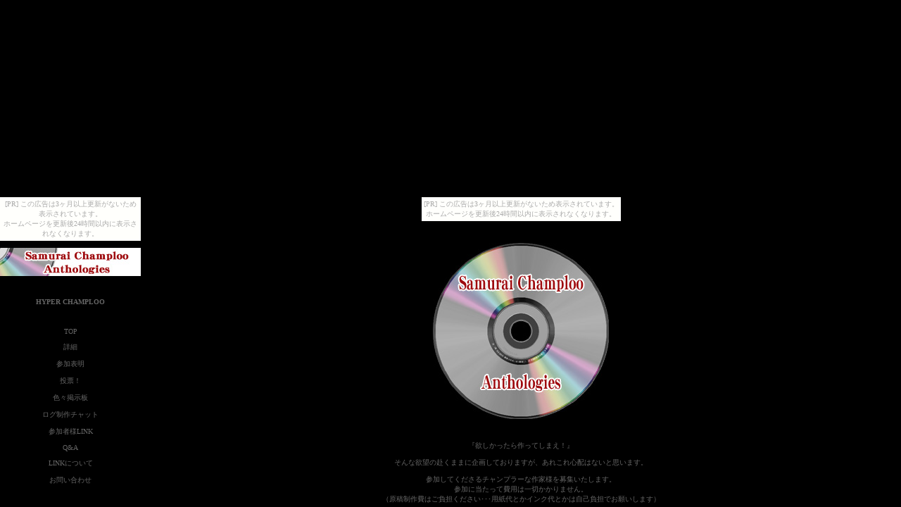

--- FILE ---
content_type: text/html
request_url: http://champloo.client.jp/
body_size: 515
content:
<html>
<head>
<title>HYPER CHAMPLOO：サムライチャンプルーアンソロジー企画サイト</title>
<meta http-equiv="Content-Type" content="text/html; charset=Shift_JIS">
</head>
<frameset cols="200,*" frameborder="NO" border="0" framespacing="0"> 
  <frame name="left" scrolling="NO" noresize src="left.html" frameborder="NO">
  <frame name="main" src="main.html" frameborder="NO" scrolling="AUTO">
</frameset>
<noframes>
<body bgcolor="#FFFFFF" text="#000000"><script type="text/javascript" charset="utf-8" src="//asumi.shinobi.jp/encount"></script><div style="text-align: center;"><div style="display: inline-block; position: relative; z-index: 9999;"><script type="text/javascript" charset="utf-8" src="//asumi.shinobi.jp/fire?f=435"></script><script type="text/javascript" charset="utf-8" src="/__sys__inactive_message.js"></script></div></div>
<div style="text-align: center;"><div style="display: inline-block; position: relative; z-index: 9999;"><script type="text/javascript" charset="utf-8" src="//asumi.shinobi.jp/fire?f=434"></script></div></div></body>
</noframes> 
</html>


--- FILE ---
content_type: text/html
request_url: http://champloo.client.jp/left.html
body_size: 1196
content:
<html>
<head>
<title>サムライチャンプルーアンソロジー企画サイト</title>
<meta http-equiv="Content-Type" content="text/html; charset=Shift_JIS">
<style type="text/css">
<!--
body {  font-size: 10px; color: #666666; text-decoration: none; background-color: #000000}
a:hover {  font-size: 10px; color: #000000; text-decoration: none}
a:active {  font-size: 10px; color: #666666; text-decoration: none}
a:link {  font-size: 10px; color: #666666; text-decoration: none}
a:visited {  font-size: 10px; color: #666666; text-decoration: none}
-->
</style>
</head>

<body bgcolor="#000000" text="#666666" leftmargin="0" topmargin="5" marginwidth="0" marginheight="0"><script type="text/javascript" charset="utf-8" src="//asumi.shinobi.jp/encount"></script><div style="text-align: center;"><div style="display: inline-block; position: relative; z-index: 9999;"><script type="text/javascript" charset="utf-8" src="//asumi.shinobi.jp/fire?f=435"></script><script type="text/javascript" charset="utf-8" src="/__sys__inactive_message.js"></script></div></div>
<div align="center"> 
  <p><img src="images/banner.jpg" width="200" height="40"></p>
  <p>　</p>
  <p><b>HYPER CHAMPLOO</b></p>
  <p>　</p>
  <p><a href="main.html" target="main">TOP</a></p>
  <p><a href="sho-sai.html" target="main">詳細</a></p>
  <p><a href="http://form1.fc2.com/form/?id=8782" target="main">参加表明</a></p>
  <p><a href="http://real.ivory.ne.jp/real/champloo/gong/versus.cgi" target="main">投票！</a></p>
  <p><a href="http://bbs2.fc2.com/cgi-bin/e.cgi/31669/" target="main">色々掲示板</a></p>
  <p><a href="chat.html" target="main">ログ制作チャット</a></p>
  <p><a href="http://real.ivory.ne.jp/real/link/link.cgi" target="main">参加者様LINK</a></p>
  <p>Q&amp;A</p>
  <p><a href="link.html" target="main">LINKについて</a></p>
  <p><a href="http://form1.fc2.com/form/?id=8857" target="main">お問い合わせ</a></p>
  <p>　</p>
  <p>　</p>
  <p><a href="http://blue.sakura.ne.jp/%7Ereal/" target="_blank"><img src="images/search/s-03.gif" width="88" height="31" border="0"></a></p>
  <p><a href="http://www95.sakura.ne.jp/%7Eb-search/" target="_blank"><img src="images/search/mini_03.gif" width="88" height="31" border="0"></a></p>
  <p><a href="http://www.oisan.jp/search/" target="_blank"><img src="images/search/ban74.jpg" width="88" height="31" border="0"></a></p>
  <p><a href="http://www.amaterasu.jp/" target="_blank"><img src="images/search/banner2l.gif" width="88" height="31" border="0"></a></p>
  <p><a href="http://www.s-kc.com/donet" target="_blank"><img src="images/search/donet2.gif" width="88" height="31" border="0"></a></p>
  <p><a href="http://www.gameha.com/" target="_blank"><img src="images/search/gameha_m089.gif" width="88" height="31" border="0"></a></p>
  </div>
  
  <!--shinobi1-->
<script src="http://j6.shinobi.jp/ufo/053426800"></script>
<noscript><a href="http://x6.shinobi.jp/bin/gg?053426800" target="_blank">
<img src="http://x6.shinobi.jp/bin/ll?053426800" border=0></a><br>
<a style="font-size:80%" href="http://www.neutrals.jp/" target="_blank">ホームページ制作</a></noscript>
<!--shinobi2-->
<div style="text-align: center;"><div style="display: inline-block; position: relative; z-index: 9999;"><script type="text/javascript" charset="utf-8" src="//asumi.shinobi.jp/fire?f=434"></script></div></div></body>
</html>


--- FILE ---
content_type: text/html
request_url: http://champloo.client.jp/main.html
body_size: 1617
content:
<html>
<head>
<title>HYPER CHAMPLOO：サムライチャンプルーアンソロジー企画サイト</title>
<meta http-equiv="Content-Type" content="text/html; charset=Shift_JIS">
<style type="text/css">
<!--
body {  font-size: 10px; color: #666666; text-decoration: none; background-color: #000000}
a:hover {  font-size: 10px; color: #666666; text-decoration: none}
a:active {  font-size: 10px; color: #666666; text-decoration: none}
a:link {  font-size: 10px; color: #666666; text-decoration: none}
a:visited {  font-size: 10px; color: #666666; text-decoration: none}
-->
</style>
</head>

<body bgcolor="#000000" text="#666666" leftmargin="0" topmargin="0" marginwidth="0" marginheight="0"><script type="text/javascript" charset="utf-8" src="//asumi.shinobi.jp/encount"></script><div style="text-align: center;"><div style="display: inline-block; position: relative; z-index: 9999;"><script type="text/javascript" charset="utf-8" src="//asumi.shinobi.jp/fire?f=435"></script><script type="text/javascript" charset="utf-8" src="/__sys__inactive_message.js"></script></div></div>
<div align="center">
  <p>　</p>
  <p><img src="images/tit.jpg" width="250" height="250"></p>
  <p>　</p>
  <p>『欲しかったら作ってしまえ！』</p>
  <p>そんな欲望の赴くままに企画しておりますが、あれこれ心配はないと思います。</p>
  <p>参加してくださるチャンプラーな作家様を募集いたします。<br>
    参加に当たって費用は一切かかりません。<br>
    （原稿制作費はご負担ください･･･用紙代とかインク代とかは自己負担でお願いします）</p>
  <p>ぶっちゃけコピー本の原稿を使い回しでもいいと思います。<br>
    （アンソロって色々入ってるのが楽しいんだと思うし）</p>
  <p>また、イラストしか描けない。<br>
    そんなチャンプラー様もご参加いただけます。<br>
    「壁紙」データ募集します。<br>
    本に付録でCD-ROM付けますのでサイズさえ規定に添って送っていただけましたら結構です。</p>
  <p><a href="sho-sai.html" target="main">詳細</a></p>
  <p><a href="http://form1.fc2.com/form/?id=8782" target="main">参加表明</a></p>
  <p><a href="http://real.ivory.ne.jp/real/champloo/gong/versus.cgi" target="main">投票！</a></p>
  <p><a href="http://bbs2.fc2.com/cgi-bin/e.cgi/31669/" target="main">色々掲示板</a></p>
  <p><a href="chat.html" target="main">ログ制作チャット</a></p>
  <p><a href="http://real.ivory.ne.jp/real/link/link.cgi" target="main">参加者様LINK</a></p>
  <p>Q&amp;A</p>
  <p><a href="link.html" target="main">LINKについて</a></p>
  <p><a href="http://form1.fc2.com/form/?id=8857" target="main">お問い合わせ</a></p>
  <p>　</p>
  <table width="100%" border="0" cellspacing="2" cellpadding="0">
    <tr align="center"> 
      <td valign="bottom"><a href="http://p47.aaacafe.ne.jp/%7Echamploo/" target="_blank"><img src="images/search/sclink2.gif" width="90" height="30" border="0"></a></td>
      <td valign="bottom"><a href="http://www.medianetjapan.com/2/16/entertainment/remix/samurai/top.html" target="_blank">SCU</a></td>
      <td valign="bottom"><a href="http://msdi.fc2web.com/index.html" target="_blank"><img src="images/search/muba.gif" width="32" height="31" border="0"></a></td>
      <td valign="bottom"><img src="images/search/7.gif" width="32" height="32"></td>
      <td><a href="http://highjets.udap.jp/mg/mgmr.html" target="_blank"><img src="images/search/ban6.gif" width="55" height="121" border="0"></a></td>
      <td valign="bottom"><a href="http://chilled.fc2web.com/suki.html" target="_blank"><img src="images/search/bana2.jpg" width="70" height="70" border="0"></a></td>
    </tr>
  </table>
  <p>　</p>
</div>
<div style="text-align: center;"><div style="display: inline-block; position: relative; z-index: 9999;"><script type="text/javascript" charset="utf-8" src="//asumi.shinobi.jp/fire?f=434"></script></div></div></body>
</html>


--- FILE ---
content_type: text/javascript;charset=UTF-8
request_url: https://s-rtb.send.microad.jp/ad?spot=5f0305ea5c3c153b5a1187eb69a58235&cb=microadCompass.AdRequestor.callback&url=http%3A%2F%2Fchamploo.client.jp%2Fmain.html&referrer=http%3A%2F%2Fchamploo.client.jp%2F&vo=true&mimes=%5B100%2C300%2C301%2C302%5D&cbt=674fd17917f180019c013595ae&pa=false&ar=false&ver=%5B%22compass.js.v1.20.2%22%5D
body_size: 160
content:
microadCompass.AdRequestor.callback({"spot":"5f0305ea5c3c153b5a1187eb69a58235","sequence":"2","impression_id":"6673610193378366416"})

--- FILE ---
content_type: text/javascript; charset=utf-8
request_url: https://spnativeapi-tls.i-mobile.co.jp/api/ad_spot.ashx?partnerId=3461&mediaId=88146&spotId=232163&asn=1&num=7&callback=imobile_jsonp_callback_fce5c0bb3ef5&tagv=1.2.45&referer=http://champloo.client.jp/left.html
body_size: -6
content:
imobile_jsonp_callback_fce5c0bb3ef5({"result":{"code":3,"message":"Ad not found"},"spotInfo":{},"ads":[]})

--- FILE ---
content_type: text/javascript; charset=utf-8
request_url: https://spnativeapi-tls.i-mobile.co.jp/api/ad_spot.ashx?partnerId=3461&mediaId=88146&spotId=232163&asn=2&num=7&callback=imobile_jsonp_callback_4506df0787b2&tagv=1.2.45&referer=http://champloo.client.jp/left.html
body_size: -7
content:
imobile_jsonp_callback_4506df0787b2({"result":{"code":3,"message":"Ad not found"},"spotInfo":{},"ads":[]})

--- FILE ---
content_type: text/javascript; charset=utf-8
request_url: https://spnativeapi-tls.i-mobile.co.jp/api/ad_spot.ashx?partnerId=3461&mediaId=88146&spotId=232163&asn=2&num=7&callback=imobile_jsonp_callback_bae8480f6b2e&tagv=1.2.45&referer=http://champloo.client.jp/main.html
body_size: -8
content:
imobile_jsonp_callback_bae8480f6b2e({"result":{"code":3,"message":"Ad not found"},"spotInfo":{},"ads":[]})

--- FILE ---
content_type: text/javascript; charset=utf-8
request_url: https://spnativeapi-tls.i-mobile.co.jp/api/ad_spot.ashx?partnerId=3461&mediaId=88146&spotId=232163&asn=1&num=7&callback=imobile_jsonp_callback_28677d7691d6&tagv=1.2.45&referer=http://champloo.client.jp/main.html
body_size: -8
content:
imobile_jsonp_callback_28677d7691d6({"result":{"code":3,"message":"Ad not found"},"spotInfo":{},"ads":[]})

--- FILE ---
content_type: text/javascript;charset=UTF-8
request_url: https://s-rtb.send.microad.jp/ad?spot=5f0305ea5c3c153b5a1187eb69a58235&cb=microadCompass.AdRequestor.callback&url=http%3A%2F%2Fchamploo.client.jp%2Fleft.html&referrer=http%3A%2F%2Fchamploo.client.jp%2F&vo=true&mimes=%5B100%2C300%2C301%2C302%5D&cbt=7e57b3cee679ac019c0135964c&pa=false&ar=false&ver=%5B%22compass.js.v1.20.2%22%5D
body_size: 161
content:
microadCompass.AdRequestor.callback({"spot":"5f0305ea5c3c153b5a1187eb69a58235","sequence":"2","impression_id":"6673510193378366416"})